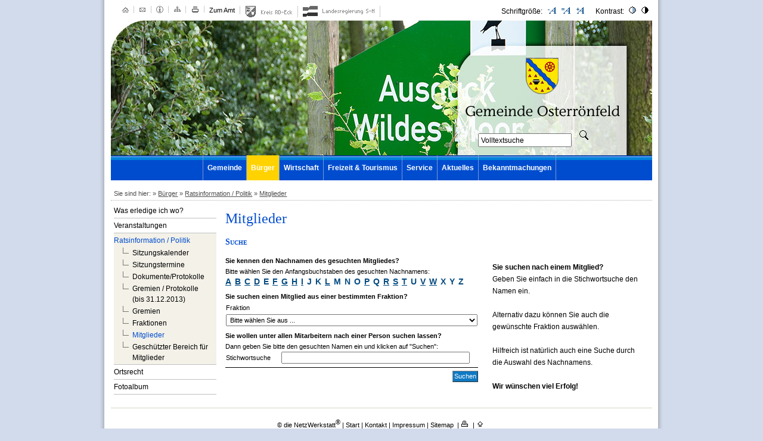

--- FILE ---
content_type: text/html; charset=utf-8
request_url: https://www.osterroenfeld.de/buerger/ratsinformation-politik/mitglieder_risobs_index__1_F_buchstabe_mitglieder.html
body_size: 4879
content:
<?xml version="1.0" encoding="utf-8"?>
<!DOCTYPE html
     PUBLIC "-//W3C//DTD XHTML 1.0 Transitional//EN"
     "http://www.w3.org/TR/xhtml1/DTD/xhtml1-transitional.dtd">
<html xml:lang="de" lang="de" xmlns="http://www.w3.org/1999/xhtml">
<head>

<meta http-equiv="Content-Type" content="text/html; charset=utf-8" />
<!-- 
	Design und TYPO3-Umsetzung durch: die NetzWerkstatt Gmbh & Co.KG, http://www.die-netzwerkstatt.de

	This website is powered by TYPO3 - inspiring people to share!
	TYPO3 is a free open source Content Management Framework initially created by Kasper Skaarhoj and licensed under GNU/GPL.
	TYPO3 is copyright 1998-2015 of Kasper Skaarhoj. Extensions are copyright of their respective owners.
	Information and contribution at http://typo3.org/
-->

<base href="https://www.osterroenfeld.de/" />

<title>Gemeinde Osterroenfeld: Mitglieder</title>
<meta name="generator" content="TYPO3 4.5 CMS" />

<link rel="stylesheet" type="text/css" href="typo3temp/stylesheet_5d370599a3.css?1480435373" media="all" />
<link rel="stylesheet" type="text/css" href="uploads/tf/general.css?1259846231" media="all" />
<link rel="stylesheet" type="text/css" href="typo3temp/stylesheet_50789122e6.css?1480435373" media="all" />



<script src="typo3temp/javascript_0b12553063.js?1480435373" type="text/javascript"></script>


<link rel="alternate stylesheet" type="text/css" title="Starker Kontrast" href="uploads/tf/css/screen/kontrast.css" media="screen" />	<!--[if lte IE 7]>
	<link href="uploads/tf/css/patches/patch_general.css" rel="stylesheet" type="text/css" />
	<![endif]-->
	<!--[if lt IE 7]>
	<style type="text/css" media="screen">
	body {behavior: url(uploads/tf/css/navigation/klappmenu/csshover.htc);}
	</style>
	<![endif]-->	<script type="text/javascript" src="fileadmin/scripts/cookies.js"></script>
	<script type="text/javascript" src="fileadmin/scripts/efa_fontsize.js"></script>
	<script type="text/javascript" src="fileadmin/scripts/switch.js"></script>	<script type="text/JavaScript">
		function clearText(inputfield){if (inputfield.defaultValue==inputfield.value){inputfield.value = ""}}
		function clear_inputfield(){window.document.forms[0].USR.value="benutzername";window.document.forms[0].PWD.value="passwort";}
	</script>	<style type="text/css" media="screen">
		#col2 {display:none}
		#col3 {margin-right:0}
	</style> 
	<!--[if lt IE 7]>
	<style type="text/css" media="screen">
	* html #col1 {margin-right: -3px;}
	* html #col2 {display:none}
    	* html #col3 {margin-right:0}
	</style>
	<![endif]--><link rel="stylesheet" href="typo3conf/ext/perfectlightbox/res/css/slightbox.css" type="text/css" media="screen,projection" /><script type="text/javascript" src="typo3conf/ext/perfectlightbox/res/js/jquery.1.5.1.min.js"></script><script type="text/javascript" src="typo3conf/ext/perfectlightbox/res/js/slimbox.2.0.4.yui.js"></script><script type="text/javascript">
	SlimboxOptions.resizeSpeed = 400;
	SlimboxOptions.overlayOpacity = 0.8;
	SlimboxOptions.loop = true;
	SlimboxOptions.allowSave = false;
	SlimboxOptions.slideshowAutoplay = false;
	SlimboxOptions.slideshowInterval = 5000;
	SlimboxOptions.slideshowAutoclose = true;
	SlimboxOptions.counterText = 'Bild ###x### von ###y###';</script>
</head>
<body>
<script type="text/javascript">
	if (efa_fontSize06) efa_fontSize06.efaInit();
</script>
<div id="page_margins">
  <div id="page">
    <!-- top anchor: navigation -->
    <a id="top" name="top"></a>
    <div id="header_top">
      <div id="topnav">
        <!-- start: skip link navigation -->
        <a class="skip" title="skip link" href="buerger/ratsinformation-politik/mitglieder.html?ris_meta_titel=&amp;ris_stellen_nr=1&amp;ris_cal_monat=1&amp;ris_cal_jahr=2021&amp;ris_subaction=datum&amp;ris_action=kalender#navigation">Skip to the navigation</a><span class="hideme">.</span> <a class="skip" title="skip link" href="buerger/ratsinformation-politik/mitglieder.html?ris_meta_titel=&amp;ris_stellen_nr=1&amp;ris_cal_monat=1&amp;ris_cal_jahr=2021&amp;ris_subaction=datum&amp;ris_action=kalender#content" accesskey="1">Skip to the content</a><span class="hideme">.</span> </div>
      <div class="subcolumns">
        <div class="c50l">
          <div id="nav_top">
            <ul><li><a href="index.html" onfocus="blurLink(this);"><img src="uploads/media/ico_home_01.gif" width="12" height="12" border="0" alt="Start" /></a></li><li><a href="kontakt.html" onfocus="blurLink(this);"><img src="uploads/media/ico_kontakt_01.gif" width="12" height="12" border="0" alt="Kontakt " /></a></li><li><a href="impressum.html" onfocus="blurLink(this);"><img src="uploads/media/ico_impressum_01.gif" width="12" height="12" border="0" alt="Impressum " /></a></li><li><a href="sitemap.html" onfocus="blurLink(this);"><img src="uploads/media/ico_sitemap_01.gif" width="12" height="12" border="0" alt="Sitemap " /></a></li><li class="ohne"><a href="javascript:window.print();" title="Drucken"><img src="fileadmin/graphic/ico_druck.gif" alt="Drucken" /></a></li><li class="ohne"><a href="http://www.amt-eiderkanal.de/" title="Zum Amt">Zum Amt</a></li><li><a href="http://www.kreis-rendsburg-eckernfoerde.de/" title="Kreis Rendsburg-Eckernförde"><img src="fileadmin/graphic/button_kreis.gif" alt="Kreis Rendsburg-Eckernförde" /></a></li><li><a href="http://www.schleswig-holstein.de/" title="Land Schleswig-Holstein"><img src="fileadmin/graphic/button_land.gif" alt="Land Schleswig-Holstein" /></a></li></ul>
          </div>
        </div>
        <div class="c50r">
          <div id="nav_tools">
            <ul><li>Kontrast:</li><li> <a href="buerger/ratsinformation-politik/mitglieder.html?ris_meta_titel=&amp;ris_stellen_nr=1&amp;ris_cal_monat=1&amp;ris_cal_jahr=2021&amp;ris_subaction=datum&amp;ris_action=kalender#" onclick="setStyle('default'); return false;"><img src="fileadmin/graphic/icon_kontrast-.gif" alt="Schwacher Farbkontrast" title="Schwacher Farbkontrast" /></a></li><li><a href="buerger/ratsinformation-politik/mitglieder.html?ris_meta_titel=&amp;ris_stellen_nr=1&amp;ris_cal_monat=1&amp;ris_cal_jahr=2021&amp;ris_subaction=datum&amp;ris_action=kalender#" onclick="setStyle('Starker Kontrast'); return false;"><img src="fileadmin/graphic/icon_kontrast+.gif" alt="Starker Farbkontrast" title="Starker Farbkontrast" /></a></li></ul>
            	<script type="text/javascript">
 		if (efa_fontSize06) document.write(efa_fontSize06.allLinks);
	</script>
          </div>
        </div>
      </div>
    </div>
    <div id="header">
      <div id="sucheingabe">
        <div id="sucheingabec">
          <form id="formsuche" action="suche.html?action=suche" method="post">
            <p>
              <label class="hideme" for="term">Volltextsuche</label>
              <input onfocus="clearText(this)" type="text" name="term" id="term" size="20" value="Volltextsuche" class="input" />
              &nbsp;
              <input type="image" src="fileadmin/graphic/icon_suche.gif" alt="Suche starten" title="Suche starten" />
            </p>
          </form>
        </div>
      </div>
      <a href="index.php" title="Zur Startseite"><img src="uploads/media/img_osterroenfeld_3653.jpg" width="908" height="227" border="0" alt="" /></a></div>
    <div id="nav">
      <div id="nav_main">
        <ul><li><a href="gemeinde.html">Gemeinde</a><ul><li><a href="gemeinde/allgemeines.html" title="Allgemeines">Allgemeines</a></li><li><a href="gemeinde/geschichte.html" title="Geschichte">Geschichte</a></li><li><a href="gemeinde/bevoelkerung.html" title="Bevölkerung">Bevölkerung</a></li><li><a href="gemeinde/oeffentliche-einrichtungen.html" title="Öffentliche Einrichtungen">Öffentliche Einrichtungen</a></li><li><a href="gemeinde/ortsplan.html" target="_blank" title="Ortsplan">Ortsplan</a></li><li><a href="gemeinde/die-lage.html" title="Die Lage">Die Lage</a></li><li><a href="gemeinde/bekanntmachungskasten.html" title="Bekanntmachungskasten">Bekanntmachungskasten</a></li><li><a href="gemeinde/interkommunale-zusammenarbeit.html" title="Interkommunale Zusammenarbeit">Interkommunale Zusammenarbeit</a></li></ul></li><li class="active"><a href="buerger/was-erledige-ich-wo.html" title="Bürger">Bürger</a><ul><li><a href="buerger/was-erledige-ich-wo.html" title="Was erledige ich wo?">Was erledige ich wo?</a></li><li><a href="buerger/veranstaltungen.html" title="Veranstaltungen">Veranstaltungen</a></li><li class="active"><a href="buerger/ratsinformation-politik/sitzungskalender.html" title="Ratsinformation / Politik">Ratsinformation / Politik</a><ul><li><a href="buerger/ratsinformation-politik/sitzungskalender.html" title="Sitzungskalender">Sitzungskalender</a></li><li><a href="buerger/ratsinformation-politik/sitzungstermine.html" title="Sitzungstermine">Sitzungstermine</a></li><li><a href="buerger/ratsinformation-politik/dokumenteprotokolle.html" title="Dokumente/Protokolle">Dokumente/Protokolle</a></li><li><a href="buerger/ratsinformation-politik/gremien-protokolle-bis-31122013.html" title="Gremien / Protokolle (bis 31.12.2013)">Gremien / Protokolle <br /> (bis 31.12.2013)</a></li><li><a href="buerger/ratsinformation-politik/gremien.html" title="Gremien">Gremien</a></li><li><a href="buerger/ratsinformation-politik/fraktionen.html" title="Fraktionen">Fraktionen</a></li><li class="active"><a href="buerger/ratsinformation-politik/mitglieder.html" title="Mitglieder">Mitglieder</a></li><li><a href="buerger/ratsinformation-politik/geschuetzter-bereich-fuer-mitglieder.html" target="_blank" title="Geschützter Bereich für Mitglieder">Geschützter Bereich für Mitglieder</a></li></ul></li><li><a href="buerger/ortsrecht.html" title="Ortsrecht">Ortsrecht</a></li><li><a href="buerger/fotoalbum.html" title="Fotoalbum">Fotoalbum</a></li></ul></li><li><a href="wirtschaft/unternehmen.html">Wirtschaft</a><ul><li><a href="wirtschaft/unternehmen.html" title="Unternehmen">Unternehmen</a></li></ul></li><li><a href="freizeit-tourismus/ergaenzendes-verkehrskonzept.html">Freizeit &amp; Tourismus</a><ul><li><a href="freizeit-tourismus/ergaenzendes-verkehrskonzept.html" title="Ergänzendes Verkehrskonzept ">Ergänzendes Verkehrskonzept </a></li><li><a href="freizeit-tourismus/veranstaltungen.html" title="Veranstaltungen">Veranstaltungen</a></li><li><a href="freizeit-tourismus/vereine-verbaende.html" title="Vereine / Verbände">Vereine / Verbände</a></li><li><a href="freizeit-tourismus/fremdenverkehr.html" title="Fremdenverkehr">Fremdenverkehr</a></li></ul></li><li><a href="service/download.html">Service</a><ul><li><a href="service/download.html" title="Download">Download</a></li></ul></li><li><a href="aktuelles.html" title="Aktuelles">Aktuelles</a></li><li><a href="bekanntmachungen.html" title="Bekanntmachungen">Bekanntmachungen</a></li></ul>
      </div>
    </div>
    <div id="breadcrumb">
      <div class="subcolumns">
        <div id="breadcrumbc">
          Sie sind hier:&nbsp;&raquo;&nbsp;<a href="buerger/was-erledige-ich-wo.html" onfocus="blurLink(this);">Bürger</a>&nbsp;&raquo;&nbsp;<a href="buerger/ratsinformation-politik/sitzungskalender.html" onfocus="blurLink(this);">Ratsinformation / Politik</a>&nbsp;&raquo;&nbsp;<a href="buerger/ratsinformation-politik/mitglieder.html" onfocus="blurLink(this);">Mitglieder</a>&nbsp;
        </div>
      </div>
    </div>
    <div id="main">
      <div id="col1">
        <div id="col1_content" class="clearfix">
          <div id="nav_sub"><ul><li><a href="buerger/was-erledige-ich-wo.html" title="Was erledige ich wo?" onfocus="blurLink(this);">Was erledige ich wo?</a></li><li><a href="buerger/veranstaltungen.html" title="Veranstaltungen" onfocus="blurLink(this);">Veranstaltungen</a></li><li class="active"><a href="buerger/ratsinformation-politik/sitzungskalender.html" title="Ratsinformation / Politik" onfocus="blurLink(this);">Ratsinformation / Politik</a><ul><li><a href="buerger/ratsinformation-politik/sitzungskalender.html" title="Sitzungskalender" onfocus="blurLink(this);">Sitzungskalender</a></li><li><a href="buerger/ratsinformation-politik/sitzungstermine.html" title="Sitzungstermine" onfocus="blurLink(this);">Sitzungstermine</a></li><li><a href="buerger/ratsinformation-politik/dokumenteprotokolle.html" title="Dokumente/Protokolle" onfocus="blurLink(this);">Dokumente/Protokolle</a></li><li><a href="buerger/ratsinformation-politik/gremien-protokolle-bis-31122013.html" title="Gremien / Protokolle (bis 31.12.2013)" onfocus="blurLink(this);">Gremien / Protokolle <br /> (bis 31.12.2013)</a></li><li><a href="buerger/ratsinformation-politik/gremien.html" title="Gremien" onfocus="blurLink(this);">Gremien</a></li><li><a href="buerger/ratsinformation-politik/fraktionen.html" title="Fraktionen" onfocus="blurLink(this);">Fraktionen</a></li><li class="active"><a href="buerger/ratsinformation-politik/mitglieder.html" title="Mitglieder" onfocus="blurLink(this);">Mitglieder</a></li><li><a href="buerger/ratsinformation-politik/geschuetzter-bereich-fuer-mitglieder.html" target="_blank" title="Geschützter Bereich für Mitglieder" onfocus="blurLink(this);">Geschützter Bereich für Mitglieder</a></li></ul></li><li><a href="buerger/ortsrecht.html" title="Ortsrecht" onfocus="blurLink(this);">Ortsrecht</a></li><li><a href="buerger/fotoalbum.html" title="Fotoalbum" onfocus="blurLink(this);">Fotoalbum</a></li></ul></div>
          <!-- Startseitenansicht von col 1 
<br />
 <div id="anschrift">
		<address>
<strong>Anschrift</strong><br />
<strong>Gemeinde Osterr&ouml;nfeld</strong><br />
Schulstra&szlig;e 36<br />
24783 Osterr&ouml;nfeld<br />
</address>

<p>Telefon: 0 43 31 / 84 71-0<br />
Telefax: 0 43 31 / 84 71-71<br />
E-Mail: <a href="mailto:info@osterroenfeld.de">info@osterroenfeld.de</a><br /><br />

<strong>B&uuml;rgermeister:</strong><br />Bernd Sienknecht,<br />Tel: 0 43 31 / 84 71-0</p>

 <hr />
<h2>&Ouml;ffnungszeiten:</h2>
<dl>
	<dt>Mo, Mi, Fr:</dt>
	<dd>08:00 bis 12:00 Uhr</dd>
	<dt>Di u. Do:</dt>
	<dd>14:00 bis 17:30 Uhr</dd>
</dl>
</div>-->
        </div>
      </div>
      <div id="col2">
        <div id="col2_content" class="clearfix">
          <div id="teaser">
            <!-- ###TEASER### begin -->
            <!--<form action="#">-->
            <fieldset>
            <legend>Aktuelle Informationen</legend>
            <h2>Stellenausschreibung des Amtes Eiderkanal</h2>
            <p>Beim Amt Eiderkanal mit Sitz in Osterr&ouml;nfeld, Kreis Rendsburg-Eckernf&ouml;rde, ist zum n&auml;chstm&ouml;glichen Zeitpunkt die Stelle 
              einer Beamtin/eines Beamten des gehobenen Dienstes bzw. einer/eines vergleichbaren Angestellten im Fachbereich I - Finanzen, Innere Dienste und Bauverwaltung neu zu besetzen. </p>
            <p><a href="buerger/ratsinformation-politik/mitglieder.html?ris_meta_titel=&amp;ris_stellen_nr=1&amp;ris_cal_monat=1&amp;ris_cal_jahr=2021&amp;ris_subaction=datum&amp;ris_action=kalender#">Weitere Informationen finden Sie unter "Aktuelles".</a> </p>
            <p><a href="buerger/ratsinformation-politik/mitglieder.html?ris_meta_titel=&amp;ris_stellen_nr=1&amp;ris_cal_monat=1&amp;ris_cal_jahr=2021&amp;ris_subaction=datum&amp;ris_action=kalender#">Zus&auml;tzliches Dokument</a></p>
            <p><a href="buerger/ratsinformation-politik/mitglieder.html?ris_meta_titel=&amp;ris_stellen_nr=1&amp;ris_cal_monat=1&amp;ris_cal_jahr=2021&amp;ris_subaction=datum&amp;ris_action=kalender#">Dokumente ansehen </a></p>
            </fieldset>
            <!--</form>-->
            <!-- ###TEASER### end -->
            <div id="col2_logo" class="subcolumns">
              <div style="text-align:center;"><a href="http://www.heiraten-am-kanal.de" title="Heiraten im Amt Eiderkanal" onclick="window.open(this.href);return false"><img src="fileadmin/graphic/logo_heiraten.png" alt="Logo Heiraten im Amt Eiderkanal" /></a></div><br /><br /><div style="text-align:center;"><a href="http://www.pendlerportal.de/" target="_blank" title="Zum Pendlerportal"><img src="fileadmin/graphic/pp-logo_kl.gif" alt="" /></a></div>
            </div>
          </div>
        </div>
      </div>
      <div id="col3">
        <div id="col3_content" class="clearfix">
          <!-- skip anchor: content -->
          <a id="content" name="content"></a>
          <h1>Mitglieder</h1>
          <div id="c306" class="csc-default"><iframe id="edith-iframe" src="https://osterroenfeld.regio-data.de/mitglieder.php" frameborder="0" width="100%"></iframe>
<script type="text/javascript">
    function receiveMessage(event) {

        const origin = event.origin || ''
        // For Chrome, the origin property is in the event.originalEvent object.
        if (event.origin !== "https://osterroenfeld.regio-data.de") return
        if (event.data.type === 'setHeight') {
            const iFrameID = document.getElementById('edith-iframe');
            iFrameID.style.height = `${event.data.height + 15}px`
        }
    }

    var urlParams = new URLSearchParams(window.location.search);
    if (urlParams.has('page')) {
        var page = urlParams.get('page');
        document.getElementById('edith-iframe').src ='https://osterroenfeld.regio-data.de/'+page;
    }

    window.addEventListener('message', receiveMessage, false)
</script></div>
        </div>
        <!-- IE Column Clearing -->
        <div id="ie_clearing"> &#160; </div>
      </div>
    </div>
    <!-- begin: #footer -->
    <div id="footer" class="text_center">
      <a href="http://www.die-netzwerkstatt.de" onclick="window.open(this.href);return false" title="Die NetzWerkstatt">&copy; die NetzWerkstatt<sup>&reg;</sup></a> &#124; <a href="index.html" title="Liebe Besucherin, lieber Besucher," onfocus="blurLink(this);">Start</a> &#124;&nbsp;<a href="kontakt.html" title="Kontakt " onfocus="blurLink(this);">Kontakt </a> &#124;&nbsp;<a href="impressum.html" title="Impressum " onfocus="blurLink(this);">Impressum </a> &#124;&nbsp;<a href="sitemap.html" title="Sitemap " onfocus="blurLink(this);">Sitemap </a>&nbsp;&#124;&nbsp;<a href="javascript:window.print();" title="Drucken"><img src="fileadmin/graphic/icon_print.gif" alt="Drucken" title="Drucken" /></a>&nbsp;&#124;&nbsp;<a href="buerger/ratsinformation-politik/mitglieder.html?ris_meta_titel=&amp;ris_stellen_nr=1&amp;ris_cal_monat=1&amp;ris_cal_jahr=2021&amp;ris_subaction=datum&amp;ris_action=kalender#" title="nach oben"><img src="fileadmin/graphic/icon_top.gif" alt="Bild nach oben" title="^ nach oben" /></a>
    </div>
  </div>
  <div id="border-bottom">
    <div id="edge-bl"></div>
    <div id="edge-br"></div>
  </div>
</div>
<!--<script type="text/javascript">
	x=new Array();
	x[0]="fileadmin/graphic/img_1.jpg";
	x[1]="fileadmin/graphic/img_2.jpg";
	x[2]="fileadmin/graphic/img_3.jpg";
	x[3]="fileadmin/graphic/img_4.jpg";
	x[4]="fileadmin/graphic/img_5.jpg";
	x[5]="fileadmin/graphic/img_6.jpg";
	x[6]="fileadmin/graphic/img_7.jpg";

	var n = 0;
	function wechsel()
	{
		n= parseInt(Math.random()*x.length);
		if(n>6)
			n=0;
			if(document.getElementById('img_head'))
				document.getElementById('img_head').src = x[n];

		if(n<6)n++; else n=0;	
	}

	wechsel();
</script>-->




</body>
</html>

--- FILE ---
content_type: text/html; charset=UTF-8
request_url: https://osterroenfeld.regio-data.de/mitglieder.php
body_size: 2714
content:
<?xml version="1.0" encoding="utf-8"?>
<!DOCTYPE html
     PUBLIC "-//W3C//DTD XHTML 1.0 Transitional//EN"
     "http://www.w3.org/TR/xhtml1/DTD/xhtml1-transitional.dtd">
<html xml:lang="de" lang="de" xmlns="http://www.w3.org/1999/xhtml">
<head>

<meta http-equiv="Content-Type" content="text/html; charset=UTF-8" />
<!-- 
	Design und TYPO3-Umsetzung durch: die NetzWerkstatt Gmbh & Co.KG, http://www.die-netzwerkstatt.de

	This website is powered by TYPO3 - inspiring people to share!
	TYPO3 is a free open source Content Management Framework initially created by Kasper Skaarhoj and licensed under GNU/GPL.
	TYPO3 is copyright 1998-2015 of Kasper Skaarhoj. Extensions are copyright of their respective owners.
	Information and contribution at http://typo3.org/
-->

<title>Gemeinde Osterroenfeld: Mitglieder - Mitglieder suchen </title>
<meta name="generator" content="TYPO3 4.5 CMS" />

<link rel="stylesheet" type="text/css" href="typo3temp/stylesheet_5d370599a3.css?1480435373" media="all" />
<link rel="stylesheet" type="text/css" href="uploads/tf/general.css?1259846231" media="all" />
<link rel="stylesheet" type="text/css" href="typo3temp/stylesheet_50789122e6.css?1480435373" media="all" />



<script src="typo3temp/javascript_0b12553063.js?1480435373" type="text/javascript"></script>


<link rel="alternate stylesheet" type="text/css" title="Starker Kontrast" href="uploads/tf/css/screen/kontrast.css" media="screen" />
	<!--[if lte IE 7]>
	<link href="uploads/tf/css/patches/patch_general.css" rel="stylesheet" type="text/css" />
	<![endif]-->
	<!--[if lt IE 7]>
	<style type="text/css" media="screen">
	body {behavior: url(uploads/tf/css/navigation/klappmenu/csshover.htc);}
	</style>
	<![endif]-->
	<script type="text/javascript" src="fileadmin/scripts/cookies.js"></script>
	<script type="text/javascript" src="fileadmin/scripts/efa_fontsize.js"></script>
	<script type="text/javascript" src="fileadmin/scripts/switch.js"></script>
	<script type="text/JavaScript">
		function clearText(inputfield){if (inputfield.defaultValue==inputfield.value){inputfield.value = ""}}
		function clear_inputfield(){window.document.forms[0].USR.value="benutzername";window.document.forms[0].PWD.value="passwort";}
	</script>
	<style type="text/css" media="screen">
		#col2 {display:none}
		#col3 {margin-right:0}
	</style> 
	<!--[if lt IE 7]>
	<style type="text/css" media="screen">
	* html #col1 {margin-right: -3px;}
	* html #col2 {display:none}
    	* html #col3 {margin-right:0}
	</style>
	<![endif]-->
<link rel="stylesheet" href="typo3conf/ext/perfectlightbox/res/css/slightbox.css" type="text/css" media="screen,projection" /><script type="text/javascript" src="typo3conf/ext/perfectlightbox/res/js/jquery.1.5.1.min.js"></script><script type="text/javascript" src="typo3conf/ext/perfectlightbox/res/js/slimbox.2.0.4.yui.js"></script><script type="text/javascript">
	SlimboxOptions.resizeSpeed = 400;
	SlimboxOptions.overlayOpacity = 0.8;
	SlimboxOptions.loop = true;
	SlimboxOptions.allowSave = false;
	SlimboxOptions.slideshowAutoplay = false;
	SlimboxOptions.slideshowInterval = 5000;
	SlimboxOptions.slideshowAutoclose = true;
	SlimboxOptions.counterText = 'Bild ###x### von ###y###';</script>


</head>
<body style="background: none; overflow-y: auto">
<div id="ris_suche">
  <div class="subcolumns">
    <div class="c62l">
      <div class="subcl">
        <form id="form_suche" action="./risosite_mitglieder__1_0_suche_mitglieder.html" method="post" title="Mitglieder suchen">
          <fieldset>
          <legend>Suche</legend>
          <p class="formChoices"><strong>Sie kennen den Nachnamen des gesuchten Mitgliedes?</strong><br />
            Bitte w&auml;hlen Sie den Anfangsbuchstaben des gesuchten Nachnamens:<br />
            <a href="./risobs_mitglieder__1_A_buchstabe_mitglieder.html" class="alphabet" title="Mitglieder Nachname mit A">A</a>&nbsp;
<a href="./risobs_mitglieder__1_B_buchstabe_mitglieder.html" class="alphabet" title="Mitglieder Nachname mit B">B</a>&nbsp;
<a href="./risobs_mitglieder__1_C_buchstabe_mitglieder.html" class="alphabet" title="Mitglieder Nachname mit C">C</a>&nbsp;
<a href="./risobs_mitglieder__1_D_buchstabe_mitglieder.html" class="alphabet" title="Mitglieder Nachname mit D">D</a>&nbsp;
<span class="alphabet" title="kein Mitglied mit E vorhanden">E</span>&nbsp;
<a href="./risobs_mitglieder__1_F_buchstabe_mitglieder.html" class="alphabet" title="Mitglieder Nachname mit F">F</a>&nbsp;
<a href="./risobs_mitglieder__1_G_buchstabe_mitglieder.html" class="alphabet" title="Mitglieder Nachname mit G">G</a>&nbsp;
<a href="./risobs_mitglieder__1_H_buchstabe_mitglieder.html" class="alphabet" title="Mitglieder Nachname mit H">H</a>&nbsp;
<a href="./risobs_mitglieder__1_I_buchstabe_mitglieder.html" class="alphabet" title="Mitglieder Nachname mit I">I</a>&nbsp;
<span class="alphabet" title="kein Mitglied mit J vorhanden">J</span>&nbsp;
<span class="alphabet" title="kein Mitglied mit K vorhanden">K</span>&nbsp;
<a href="./risobs_mitglieder__1_L_buchstabe_mitglieder.html" class="alphabet" title="Mitglieder Nachname mit L">L</a>&nbsp;
<span class="alphabet" title="kein Mitglied mit M vorhanden">M</span>&nbsp;
<span class="alphabet" title="kein Mitglied mit N vorhanden">N</span>&nbsp;
<span class="alphabet" title="kein Mitglied mit O vorhanden">O</span>&nbsp;
<a href="./risobs_mitglieder__1_P_buchstabe_mitglieder.html" class="alphabet" title="Mitglieder Nachname mit P">P</a>&nbsp;
<span class="alphabet" title="kein Mitglied mit Q vorhanden">Q</span>&nbsp;
<a href="./risobs_mitglieder__1_R_buchstabe_mitglieder.html" class="alphabet" title="Mitglieder Nachname mit R">R</a>&nbsp;
<a href="./risobs_mitglieder__1_S_buchstabe_mitglieder.html" class="alphabet" title="Mitglieder Nachname mit S">S</a>&nbsp;
<a href="./risobs_mitglieder__1_T_buchstabe_mitglieder.html" class="alphabet" title="Mitglieder Nachname mit T">T</a>&nbsp;
<span class="alphabet" title="kein Mitglied mit U vorhanden">U</span>&nbsp;
<a href="./risobs_mitglieder__1_V_buchstabe_mitglieder.html" class="alphabet" title="Mitglieder Nachname mit V">V</a>&nbsp;
<a href="./risobs_mitglieder__1_W_buchstabe_mitglieder.html" class="alphabet" title="Mitglieder Nachname mit W">W</a>&nbsp;
<span class="alphabet" title="kein Mitglied mit X vorhanden">X</span>&nbsp;
<span class="alphabet" title="kein Mitglied mit Y vorhanden">Y</span>&nbsp;
<span class="alphabet" title="kein Mitglied mit Z vorhanden">Z</span>&nbsp;
          </p>
          <p class="formChoices"> <strong>Sie suchen einen Mitglied aus einer bestimmten Fraktion?</strong><br />
            <span class="formTextareaLabel">
            <label for="su_fr_id">Fraktion</label>
            </span> <span class="formTextareaField">
            <select class="input" id="su_fr_id" name="su_fr_id" tabindex="1">
              <option value="0">Bitte w&auml;hlen Sie aus ...</option>
<option value="2">CDU Osterr&ouml;nfeld (Christliche Demokratische Union) | 24783 Osterr&ouml;nfeld</option>
<option value="46">FDP Ortsverband Osterr&ouml;nfeld (Freie Demokratische Partei) | 24783 Osterr&ouml;nfeld</option>
<option value="272">FWO Osterr&ouml;nfeld | 24783 Osterr&ouml;nfeld</option>
<option value="3">SPD Osterr&ouml;nfeld (Sozialdemokratische Partei Deutschlands) | 24783 Osterr&ouml;nfeld</option>
            </select>
            </span> </p>
          <p class="formChoices"> <strong>Sie wollen unter allen Mitarbeitern nach einer Person suchen lassen?</strong><br />
            Dann geben Sie bitte den gesuchten Namen ein und klicken auf "Suchen":<br />
            <span class="formLabel">
            <label for="mi_suche">Stichwortsuche</label>
            </span> <span class="formField">
            <input class="input" tabindex="2" id="mi_suche" name="mi_suche" value="" type="text" size="50" />
            </span> </p>
          <!--<label for="st_suche_art">Ergebnisse finden</label>
    <ul>
        <li><input type="radio" name="st_suche_art" id="st_suche_art" value="1" title="mit irgendeinem der W&ouml;rter" tabindex="2" checked="checked" />mit irgendeinem der W&ouml;rter</li>
        <li><input type="radio" name="st_suche_art" id="st_suche_art_2" value="2" title="mit allen W&ouml;rtern" tabindex="3"  />mit allen W&ouml;rtern</li>
        <li><input type="radio" name="st_suche_art" id="st_suche_art_3" value="3" title="mit der genauen Wortgruppe" tabindex="4"  />mit der genauen Wortgruppe</li>
    </ul>-->
          <p class="formHandle">
            <input class="button" type="submit" name="send_suche" id="send_suche" value="Suchen" tabindex="3" />
          </p>
          </fieldset>
        </form>
      </div>
    </div>
    <div class="c38r">
      <div class="subcr">
        <p><br />
          <br />
          <strong>Sie suchen nach einem Mitglied?</strong><br />
          Geben Sie einfach in die Stichwortsuche den Namen ein.<br />
          <br />
          Alternativ dazu k&ouml;nnen Sie auch die gew&uuml;nschte Fraktion ausw&auml;hlen.<br />
          <br />
          Hilfreich ist nat&uuml;rlich auch eine Suche durch die Auswahl des Nachnamens.<br />
          <br />
          <strong>Wir w&uuml;nschen viel Erfolg!</strong></p>
      </div>
    </div>
  </div>
  <!--  <div id="ris_abbinder" class="subcolumns">
    <p><a href="./risosite_mitglieder__1___start.html" class="button">Zur&uuml;ck zur Gesamtauswahl</a> </p>
  </div>
  --></div>
<script type="text/javascript">
		function sendHeightToParent() {
			const height = document.body.scrollHeight;
			window.parent.postMessage({ type: 'setHeight', height: height }, '*');
		}

		// Call the function when the iframe content is loaded
		window.onload = sendHeightToParent;
</script>
</body>
</html>

--- FILE ---
content_type: text/css
request_url: https://www.osterroenfeld.de/typo3temp/stylesheet_50789122e6.css?1480435373
body_size: -133
content:
    .formChoices label {display: inline;}

--- FILE ---
content_type: text/css
request_url: https://www.osterroenfeld.de/uploads/tf/css/screen/basemod.css
body_size: 7690
content:
@charset "UTF-8";
/**
 * "Yet Another Multicolumn Layout" - (X)HTML/CSS Framework
 *
 * (en) Template for designing a screen layout
 * (de) Gestaltungsvorlage für die Erstellung eines Screenlayouts
 *
 * @copyright       Copyright 2005-2007, Dirk Jesse
 * @license         CC-A 2.0 (http://creativecommons.org/licenses/by/2.0/),
 *                  YAML-C (http://www.yaml.de/en/license/license-conditions.html)
 * @link            http://www.yaml.de
 * @package         yaml
 * @version         3.0.4
 * @revision        $Revision: 130 $
 * @lastmodified    $Date: 2007-10-05 19:05:21 +0200 (Fr, 05 Okt 2007) $
 */
@media all
{
 /*------------------------------------------------------------------------------------------------------*/

 /**
  * Design of the Basic Layout | Gestaltung des YAML Basis-Layouts
  *
  * @section layout-basics
  */

  /* Page margins and background | Randbereiche & Seitenhintergrund */
  body { background: #d2dbeb; text-align:center;}
  body * { text-align:left;}
  
  fieldset {}
  #teaser fieldset {border: 1px solid #004cce; padding: 5px;} 
  
  legend { margin: 0 0 0 1em;}

  /* Layout: Width, Background, Border | Layout: Breite, Hintergrund, Rahmen */
  #page_margins { margin:0 auto; width: 79em; background-color: #fff;}
  #page{background-color:#fff;}

  /* Design of the Main Layout Elements | Gestaltung der Hauptelemente des Layouts */
  
  #header_top {width: 100%; overflow:hidden; clear:both;} 
    
  #header {padding: 0 ;}
  #header img {width: 100%;}
 
  
  #nav {width: 100%; float:left; display:inline; margin-bottom: 10px;}
  
  #topnav {
	position:absolute;
	top: -25px;
	right:15px;
	width:auto;
	text-align:left;
	z-index:0;
}
  
  #main {background-color: #fff;}

  #footer {border-top: 1px #d7d2c7 solid; padding: 1.5em 0.5em;}

 /*------------------------------------------------------------------------------------------------------*/
/**
  * Formatierung des Headers
  *
  * @section header
  */


/**
  * @section subtemplates
  */

  .c20l, .c22l, .c58l {float: left; }
  .c20r, .c22r, .c58r {float: right; margin-left: -5px; }

  .c20l, .c20r { width: 20.25%; }
  .c22l, .c22r { width: 22.25%; }
  .c58l, .c58r { width: 57.5%; }


/**
  * Formatierung der Navigation
  *
  * @section navigation
  */
  
  /* obere Navigation */
  
	#nav_top { border:0; padding:0; }
	#nav_top ul { padding:0;}
	#nav_top ul li { padding:0;}
	#nav_top a { border:0; margin:0; padding:0;}
	#nav_top ul li a {
		background: transparent;
		padding:0 8px;
		display: block;
		border:0;
		border-right: 1px solid #cacaca;}	
	
	/*  oberer Vergrößerung */
	
	#nav_tools {}
	#nav_tools ul {
	float: right;
		list-style: none; 
		padding: 0; 
		margin: 0 ; 
		margin-left:10px;
		}
	#nav_tools ul li {
		float: left;
		padding: 0 5px 0 2px; 
		border: 0;
		margin:0;}
	
  
	/* Haupnavigation anpassen */
  	#nav_main { margin: 0 ; padding: 0; border-top: 0;}
	#nav_main ul { margin: 0 17%; border-left: 1px solid #779ad5;}
	#nav_main li,
	#nav_main li.active {}
	#nav_main li.active { /*padding: 0 0 7px 0; width: 100%;*/}
	#nav_main a { padding: 12px 7px; border-top: 0; border-bottom: 0; border-left: 0; border-color: #779ad5;}
	
	#nav_main ul li ul {margin-left: 0; width: 13em;}
	#nav_main li li {border-bottom: 1px solid white;}
	#nav_main li li a {padding: 3px 8px;}
	
	/* Untermen&uuml; */
	#nav_sub {width: 100%; overflow:hidden;}
	#nav_sub ul { list-style-position: outside; list-style-type:none; list-style: none; margin: 0;}
	#nav_sub ul ul { padding: 0 0 0 15px; background-color: #f3f1e8;}
	#nav_sub li {border-bottom: 1px solid #c0c0c0;width: 100%; margin:0;}
	#nav_sub li li{border-bottom: 1px solid #c0c0c0;width: 100%; margin:0;}
	#nav_sub a { display: block; padding: 3px 0; }
	
	
	/* Subnavigation vom Untermen&uuml; */
	#nav_sub ul li ul li {border: 0px solid;}
	#nav_sub ul li ul li a {padding:0 0 2px 10%; width:90%}

	
/*------------------------------------------------------------------------------------------------------*/
 /**
  * Formatting of the Content Area | Formatierung der Inhaltsbereichs
  *
  * @section layout-main
  */

	#col1 { float: left;width: 20%; margin:0 ; }  
	#col2 { float: right; width: 36%; margin:0;}  
	#col3 { margin: 0 36% 0 20%;}
	#col1_content { padding: 5px; }
	#col2_content { padding: 10px 10px;}
	#col3_content { padding: 5px 10px;}
	
	/* set column dividers */   
	#col3 { }
	#col2 { }
	/* Formatierung col2 */
	


 /*------------------------------------------------------------------------------------------------------*/

 /**
  * Design of Additional Layout Elements | Gestaltung weiterer Layoutelemente
  *
  * @section layout-misc
  */
   
   /*Header Top */
   #header_top{ 
   	padding: 10px 0 5px 0;}
  /* Header */
  #header{line-height:0}
 

  
  
  /* Navigation */

  /* Sucheingabe  */  

  #sucheingabe {position: absolute; top: 15em; right: 7em;}
  #sucheingabec {padding: 2px 20px 2px 0 ; }
  #sucheingabec p {text-align: right; margin: 0;}
   /* Login  */
  #loginc { padding:7px 10px 8px 10px;}
  #loginc p { margin: 0; line-height:1em;}
  
  /*Breadcrumb*/ 
  #breadcrumb {
  		overflow: hidden; 
		width: 100%; 
		border-bottom:1px dotted #aeaeae;
		background-color: #fff; 
		clear: both;}
  #breadcrumbc { padding: 0.5em; }
  
  #col2_logo {margin-top: 10px;}
   
 
  .ad {border-bottom: 3px solid white; padding: 10px;}
  .ad img {}
  
 /*------------------------------------------------------------------------------------------------------*/ 
/**
  * Float löschen
  *
  * @section layout-misc
  */
  
 
	.clear { clear:both;}
	
	.text_right,.text_right *{
		text-align:right;}
		
	.text_center,.text_center *{
		text-align:center;}

	/*Hintergründe */
	.bgwhite {background-color:#fff !important;}
	.bgred {background-color:#be0002 !important;}
	.bgorange {background-color: #ff8a00 !important;}
	.bblue { background-color:#0b3f6e !important;}
	
	/* Definition Archiv */
	.archiv {}
	
	/* Definition POPUP */
	#popup {}
	
	
	
/*-------------------------------------------------------------------------*/
/**
  * Grafische Rahmen
  *
  * @section layout-misc
  */

  #page_margins {
    border: 0 none;
    background-image:  url(images/gfxborder/border_left.gif);
    background-repeat:repeat-y;
    background-position:left;
  }

  #page {
    border: 0 none;
    margin: 0 0 0 20px; padding: 0 20px 0 0;
    background-image:  url(images/gfxborder/border_right.gif);
    background-repeat:repeat-y;
    background-position:right;
  }


  #border-top {
    overflow:hidden;
    width: auto;
    height: 20px;
    font-size:0;
    margin-bottom: -15px;
    background-image:  url(images/gfxborder/border_top.gif);
    background-repeat:repeat-x;
    background-position:top left;
  }

  #border-bottom {
    overflow:hidden;
    width: auto;
    height: 20px;
    margin-top: -15px;
    font-size:0;
    background-image:  url(images/gfxborder/border_bottom.gif);
    background-repeat:repeat-x;
    background-position:bottom left;
  }

  #edge-tl {
    float:left;
    width: 20px;
    height: 20px;
    font-size:0;
    background-image:  url(images/gfxborder/corner_tl.gif);
    background-position: top left;
  }

  #edge-tr {
    position:relative; /* IE Fix | z-index */
    float:right;
    width: 20px;
    height: 20px;
    font-size:0;
    background-image:  url(images/gfxborder/corner_tr.gif);
    background-position: top right;
  }

  #edge-bl {
    float:left;
    width: 20px;
    height: 20px;
    background-image:  url(images/gfxborder/corner_bl.gif);
    background-position: bottom left;
  }

  #edge-br {
    position:relative; /* IE Fix | z-index */
    float:right;
    width: 20px;
    height: 20px;
    background-image:  url(images/gfxborder/corner_br.gif);
    background-position: bottom right;
  }	
  
/*-------------------------------------------------------------------------*/
}


--- FILE ---
content_type: text/css
request_url: https://www.osterroenfeld.de/uploads/tf/css/edith/base_edith_ratsinfosystem.css
body_size: 7448
content:
@charset "UTF-8";
/**
 * EDITH Fundsachen
 *
 *
 * @copyright       Copyright 2008, Dirk Meinke
 * @package         edith
 * @version         1.0
 * @revision        -
 * @lastmodified    $Date: 2008-11-10 $
 */

@media all
{
	/*------------------------------------------------------------------------------------------------------*/
	/**
	* @section Subcolumns
	* 
	* 
	*/
	.c20l, .c60l , .c5l {float:left;}
    .c20r, .c60r , .c95r{float:right;margin-left:-5px;}	
  
	.c5l, .c5r {width:7%;}
	.c20l, .c20r {width:20%;}
	.c60l, .c60r {width:60%;}
	.c95l, .c95r {width:93%;}
	
	/**
	* @section Sitzungskalender
	*/
	
	#ris_nav_monate,#ris_nav_jahre { 
		/* (en) containing floats in IE */
    	/* (de) Einfassen der Floats im IE */
    	width: 100%;
   		overflow: hidden;
    	/* (en) containing floats in all other browsers */
    	/* (de) Einfassen der Floats in allen anderen Browsern */
    	float: left;
    	display: inline;
		line-height: 0;}
		
	#ris_nav_monate ul,#ris_nav_jahre ul { 
		float:left;
		display:inline;
		margin: 0;
		list-style-type:none;
	}
    
	#ris_nav_monate ul li,#ris_nav_jahre ul li {
		/* (en|de) Bugfix: IE - Doubled Float Margin Bug */
		display: inline;
		float: left;
		line-height: 1.2em;
		list-style-type: none;
		margin: 0;
		padding: 0;
		margin-left:2px;
	}
		
	#ris_nav_monate ul li a,#ris_nav_jahre ul li a {
		background: transparent;
		text-decoration:none;
		padding:0.5em;
		width:auto;
		display: block;
		color: #000;
		border: 1px solid #ccc;  
    	-webkit-border-radius: 3px;
		-moz-border-radius: 3px;
		border-radius: 3px;
		outline:none;
	}
	#ris_nav_monate ul li a:focus,#ris_nav_jahre ul li a:focus,
	#ris_nav_monate ul li a:hover,#ris_nav_jahre ul li a:hover,
	#ris_nav_monate ul li a:active,#ris_nav_jahre ul li a:active  {
		background: #eee;
		color: #333;
		text-decoration: none;
	}
	
	#ris_nav_monate .border,#ris_nav_jahre .border {
	border-right:1px solid #000;
	}
	
	#ris_nav_monate .active a,#ris_nav_jahre .active a {
		background-color: #DFE9F1;
	}
	#ris_nav_monate ul li.empty,#ris_nav_jahre ul li.empty {
		background: transparent;
		text-decoration:none;
		padding:0.5em;
		width:auto;
		display: block;
		color: #000;
		border: 1px solid #ccc;  
    	-webkit-border-radius: 3px;
		-moz-border-radius: 3px;
		border-radius: 3px;
		outline:none;
	}
	/*Kalenderansicht*/
	#ris_kalender { border-top:1px solid #ccc; border-right:1px solid #ccc;}
	#ris_kalender .ris_tagauswahl {border:1px solid #ccc; border-top: 0px solid;}
	#ris_kalender .ris_tagauswahl .c95r .subcr,
	#ris_kalender .ris_tagauswahl .c5l .subcl{ padding:5px 0 5px;}
	#ris_kalender .ris_tagauswahl .c95r .subcr { border-left:1px solid #ccc}
	#ris_kalender .ris_tagtext { float:left;display:inline; width:1em; padding-left:5px;}
	#ris_kalender .ris_tag {float:left;display:inline; width:2em; text-align:right;}
	#ris_kalender .ris_samstag { background:#eee;}
	#ris_kalender .ris_sonntag { background:#dfe9f1;}
	#ris_kalender .ris_eintrag { overflow:hidden; width:96%; padding-left:1%; padding-right:1%; background: #e7e7e7; margin: 3px 1% 3px 1%;}
	#ris_kalender .ris_eintrag .ris_titel {padding:5px 0 5px;border-bottom:1px solid #ccc; font-size: larger}
	#ris_kalender .ris_eintrag .ris_titel a {color:#000; text-decoration:underline;}
	#ris_kalender .ris_eintrag .ris_titel a:focus,
	#ris_kalender .ris_eintrag .ris_titel a:hover,
	#ris_kalender .ris_eintrag .ris_titel a:active {color: #575757;text-decoration:none;}
	#ris_kalender .ris_eintrag .ris_sitzung {padding:5px 0 5px; overflow:hidden;width:100%}
	#ris_kalender .ris_eintrag .ris_sitzung .ris_uhrzeit { float:left; display:inline; padding-right:5px; border-right:1px solid #ccc;}
	#ris_kalender .ris_eintrag .ris_sitzung .ris_ort { float:left; display:inline;padding-left:5px; padding-right:5px;}

	#ris_start legend{margin:0;font-size:133.33%}
	/**
	* @section Allgemeine Deklarationen
	* 
	* 
	*/
	
	/* Allgemein 
	#nav_main ul li.ris_login { background-color:#FF0000; }
	#nav_main ul li.ris_login a {color:#fff;}*/
	
	.ris_info_pic{float:left;width:30px;}
		
	#ris_detail #ris_table_mitglieder {}
	#ris_detail #ris_table_ausschuesse {}
	#ris_detail #ris_table_termine {}
	
	#ris_detail #ris_dl_mitglieder dd{margin-left:13em;}
	
	#ris_druckabbinder { text-align:right;}
	
	/* Startseite */
	#ris_start_termine thead, #ris_start_dokumente thead {display:none;}
	#ris_start_termine caption, #ris_start_dokumente caption {display:none;}
	
	/* Suche */
	#ris_suche .formLabel {width:8em;}
	#ris_suche .formField {margin-left:8.5em;}
	
	#ris_suche .formTextareaLabel {display:block;}
	
	#ris_suche a.alphabet ,
	#ris_suche .alphabet{ color:#054B80;font-weight:bold; font-size:125%;} /* 15px */
	
	#ris_suche a.alphabet:focus,
	#ris_suche a.alphabet:hover,
	#ris_suche a.alphabet:active{ background-color:#054B80; color:#fff; text-decoration:none;}
	
	#ris_suche select { width:100%;}
	/*Kalender*/
	#ris_auswahl_datum .formLabel { width:2em;}
	#ris_auswahl_datum .formField { margin-left:2.5em;}
	/* Suchauswahl */
	/* Tabellen volle Breite */
	#ris_sucheauswahl table { width:100%;}
	
	/* Zeilenweise andere Optionen für die Tabelle*/ 
	#ris_sucheauswahl tr.ris_ungerade,
	#ris_detail tr.ris_ungerade { background-color:#F6F7F8;}
	#ris_sucheauswahl tr.ris_gerade,
	#ris_detail tr.ris_gerade { background-color:#EDF2F6;}
	
	/* Rahmen um die Tabellenzellen */
	#ris_sucheauswahl table {border-left:1px solid; border-top:1px solid; border-color:#fff;}
	#ris_sucheauswahl th,
	#ris_sucheauswahl td {border-bottom: 1px solid;border-right: 1px solid; border-color:#fff;}
	
	/*Suchauswahl Kursiv anzeigen */
	#ris_sucheauswahl em { color:red;}
	
	/*Seitenauswahl anzeigen */
	#ris_sucheauswahl .seitenauswahl { margin: 1em 0; /*background-color:#FAFAFA;*/}
	#ris_sucheauswahl .seitenauswahl .s_subcl,
	#ris_sucheauswahl .seitenauswahl .s_subcr,
	#ris_sucheauswahl .seitenauswahl .s_subc { padding-top:1em; padding-bottom:1em;}
	
	/* ### 	Farbauszeichnung Text ###*/ 
	#ris_sucheauswahl .green{ color:#008F00;}
	#ris_sucheauswahl .red{ color:#BD0000;}
	
	/* acronym Auszeichnung */
	#ris_sucheauswahl acronym {
    border-color: #000;
    }
	
	/* Detailansicjht */
	/* ### 	Farbauszeichnung Text ###*/ 
	#ris_detail .green { color:#008F00;}
	#ris_detail .red { color:#BD0000;}
	#ris_detail .ris_anker { background-color:#ddd;}
	
	/* acronym Auszeichnung */
	#ris_detail acronym {
	border: none;
    }
	/* Tabellen volle Breite */
	#ris_detail #ris_termine table  { width:100%;}
	
	/* Rahmen um die Tabellenzellen */
	#ris_detail table {border-left:1px solid #fff; border-top:1px solid #fff;}
	#ris_detail th,
	#ris_detail td {border-bottom: 1px solid;border-right: 1px solid; border-color:#fff;}
	
	#ris_detail #ris_table_tagesordnung table { width:100%;border-left:1px solid #ccc; border-top:1px solid #fff;}
	#ris_detail #ris_table_tagesordnung th,
	#ris_detail #ris_table_tagesordnung td {border-bottom: 1px solid;border-right: 1px solid; border-color:#ccc;}
	
	#ris_detail #ris_table_tagesordnung .float_right { float: right; display:inline; margin:0 1em 0 1em;  }
	#ris_detail #ris_table_tagesordnung ol li { line-height:2.3em;}
	
	/* Definitionslisten */
	#ris_detail dl{ margin:0;}
	#ris_detail dt { /*color:#75A6CD;*/line-height:1.7em;} 
	#ris_detail dd {line-height:1.7em;}
	
	/* Adressanzeige */
	#ris_detail address { font-style:normal; }
	/*zur Auswahlseite*/
	#ris_abbinder p { text-align:right;}
	caption {
    background-color: #3F749D;
    color: #BDD3E5;
    font-family: Palatino Linotype,Times New Roman,Garamond,serif;
    font-size: 133.33%;
    font-weight: bold;
    padding: 5px;
}
}



--- FILE ---
content_type: text/css
request_url: https://osterroenfeld.regio-data.de/uploads/tf/css/edith/base_edith_galerie.css
body_size: 809
content:
@charset "UTF-8";
/**
 * EDITH Module
 *
 * (en) YAML core stylesheet
 *
 * @copyright       Copyright 2008, Dirk Meinke
 * @package         edith
 * @version         1.0
 * @revision        -
 * @lastmodified    $Date: 2008-05-29 $
 */

@media all
{
 
 /**
  * @section Allgemeine Definitionen
  * 
  */
 	
  #gal_galerie {}
  #gal_galerie h2{ }
  
  /* Definitionsliste anpassen */
   .gal_page dl {margin:0;}
   .gal_page dt {float:none; text-align:center;}
   .gal_page dt span{text-align:center;line-height:1.7em;display:block;}
   .gal_page dd { margin:1em 0 0 0; text-align:center;}
  
  /*Trennung der Bilderreihen */
  #gal_galerie .subcolumns {margin: 1em 0;}	
	
 /*------------------------------------------------------------------------------------------------------*/


 /**
  * @section Bild Übersicht-Darstellung (Kartenreiter)
  * 
  */
   
  
   .gal_folder { width:29%; float:left; margin:0 2%;} /*3 Spalten */
   
   .gal_page {background-color:#FFFEA0;}
  
  
   .gal_page_margins {
    border: 0 none;
    background-image: url(galerie/links.gif);
    background-repeat:repeat-y;
    background-position:left;
  }

  .gal_page {
    border: 0 none;
    margin: 0 0 0 5px; padding: 10px 15px 10px 10px;
    background-image: url(galerie/rechts.gif);
    background-repeat:repeat-y;
    background-position:right;
  }


  .gal_border-top {
    overflow:hidden;
    width: auto;
    height: 9px;
    font-size:0;
    margin-bottom: 0px;
    background-image: url(galerie/oben.gif);
    background-repeat:repeat-x;
    background-position:top left;
  }

  .gal_border-bottom {
    overflow:hidden;
    width: auto;
    height: 3px;
    margin-top: 0px;
    font-size:0;
    background-image: url(galerie/unten.gif);
    background-repeat:repeat-x;
    background-position:bottom left;
  }

  .gal_edge-tl {
    float:left;
    width: 38px;
    height: 9px;
    font-size:0;
    background-image: url(galerie/links_oben.gif);
    background-position: top left;
	background-repeat:no-repeat;
	padding-left:6px;
	line-height:0;
  }

  .gal_edge-tr {
    position:relative; /* IE Fix | z-index */
    float:right;
    width: 6px;
    height: 9px;
    font-size:0;
    background-image: url(galerie/rechts_oben.gif);
    background-position: top right;
  }

  .gal_edge-bl {
    float:left;
    width: 6px;
    height: 3px;
    background-image: url(galerie/links_unten.gif);
    background-position: bottom left;
  }

  .gal_edge-br {
    position:relative; /* IE Fix | z-index */
    float:right;
    width: 6px;
    height: 3px;
    background-image: url(galerie/rechts_unten.gif);
    background-position: bottom right;
  }   
  
  /*------------------------------------------------------------------------------------------------------*/
/**
  * @section Bilderauswahl
  * 
  */
 .gal_bilderauswahl { width:21%; float:left; margin:0 2%;} /*4 Spalten */
 .gal_bilderauswahl .gal_page{ background:none; margin:0; padding:0;}


/*------------------------------------------------------------------------------------------------------*/

/**
  * @section Bildeinzelauswahl
  * 
  */
 .gal_bildereinzelauswahl .gal_page{ background:none; margin:0; padding:0;}


/*------------------------------------------------------------------------------------------------------*/
 /**
	* @section Eingabe-Formulare
	* 
	*/
	.red input, .red select, .red textarea { 
		color : #000;
		border : 1px solid #ff0137;
		background : #fff;
	} 
	.red { 
		color : #ff0137 !important;
	} 
}



--- FILE ---
content_type: text/css
request_url: https://osterroenfeld.regio-data.de/uploads/tf/css/edith/base_edith_gaestebuch.css
body_size: 247
content:
@charset "UTF-8";
/**
 * EDITH Module Gästebuch
 *
 * (en) YAML core stylesheet
 *
 * @copyright       Copyright 2008, Dirk Meinke
 * @package         edith
 * @version         1.0
 * @revision        -
 * @lastmodified    $Date: 2008-05-29 $
 */

@media all
{
 
 /**
  * @section Allgemeine Definitionen
  * 
  */
 	
  #gst_gaestebuch .seitenauswahl { margin: 1em 0;}
  #gst_gaestebuch .gaestebuch { padding:0.5em 0;}
  #gst_gaestebuch .gst_top {border-bottom:1px dotted #999; text-align:right;}
  
  /* Eintragslink */
  #gst_eintrag {}
}



--- FILE ---
content_type: text/css
request_url: https://osterroenfeld.regio-data.de/uploads/tf/css/edith/print_base_edith.css
body_size: 311
content:
@charset "UTF-8";
/**
 * EDITH Module
 *
 * (en) YAML core stylesheet
 *
 * @copyright       Copyright 2008, Dirk Meinke
 * @package         edith
 * @version         1.0
 * @revision        -
 * @lastmodified    $Date: 2008-06-19 $
 */

@media print
{
  
  /**
  * @section Seitenauswahlnavigation
  * 
  */
  .seitenauswahl {display:none}
  
   /**
  * @section Edith-Gaestebuch
  * 
  */
  #gst_gaestebuch .gst_top { display:none;}
  #gst_gaestebuch #gst_eintrag { display:none;}
  /**
  * @section Edith-Terminkalender
  * 
  */
  .ter_kalender_kopf {display:none;}
  #ter_mail {display:none;}
  
   /**
  * @section Edith-Vereine
  * 
  */
  #ver_alphabet {display:none;}
 
 
 /**
  * @section Edith-Seminar
  * 
  */
  #seminar_liste #wahlkategorie {display:none;}
  #seminar_anmeldung .boxright { display:none}
  #seminar_info .boxright { display:none}
  
  /**
  * @section Edith-Rathaus
  * 
  */
  #rat_abbinder { display:none;}
  .rat_top { display:none;}
  #rat_rechts { display:none;}
  #rat_box_ident { display:none;}
}